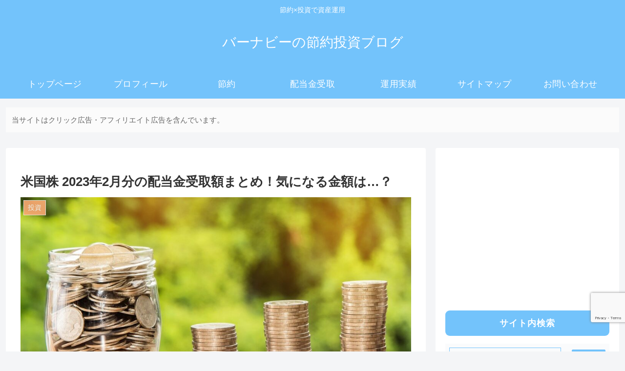

--- FILE ---
content_type: text/html; charset=utf-8
request_url: https://www.google.com/recaptcha/api2/anchor?ar=1&k=6LfUWiweAAAAAEgHm3l3uYu_HMe-0fnTq5O056jA&co=aHR0cHM6Ly9saWZld2l0aDEwNC5jb206NDQz&hl=en&v=PoyoqOPhxBO7pBk68S4YbpHZ&size=invisible&anchor-ms=20000&execute-ms=30000&cb=5vizh2tnho1n
body_size: 49004
content:
<!DOCTYPE HTML><html dir="ltr" lang="en"><head><meta http-equiv="Content-Type" content="text/html; charset=UTF-8">
<meta http-equiv="X-UA-Compatible" content="IE=edge">
<title>reCAPTCHA</title>
<style type="text/css">
/* cyrillic-ext */
@font-face {
  font-family: 'Roboto';
  font-style: normal;
  font-weight: 400;
  font-stretch: 100%;
  src: url(//fonts.gstatic.com/s/roboto/v48/KFO7CnqEu92Fr1ME7kSn66aGLdTylUAMa3GUBHMdazTgWw.woff2) format('woff2');
  unicode-range: U+0460-052F, U+1C80-1C8A, U+20B4, U+2DE0-2DFF, U+A640-A69F, U+FE2E-FE2F;
}
/* cyrillic */
@font-face {
  font-family: 'Roboto';
  font-style: normal;
  font-weight: 400;
  font-stretch: 100%;
  src: url(//fonts.gstatic.com/s/roboto/v48/KFO7CnqEu92Fr1ME7kSn66aGLdTylUAMa3iUBHMdazTgWw.woff2) format('woff2');
  unicode-range: U+0301, U+0400-045F, U+0490-0491, U+04B0-04B1, U+2116;
}
/* greek-ext */
@font-face {
  font-family: 'Roboto';
  font-style: normal;
  font-weight: 400;
  font-stretch: 100%;
  src: url(//fonts.gstatic.com/s/roboto/v48/KFO7CnqEu92Fr1ME7kSn66aGLdTylUAMa3CUBHMdazTgWw.woff2) format('woff2');
  unicode-range: U+1F00-1FFF;
}
/* greek */
@font-face {
  font-family: 'Roboto';
  font-style: normal;
  font-weight: 400;
  font-stretch: 100%;
  src: url(//fonts.gstatic.com/s/roboto/v48/KFO7CnqEu92Fr1ME7kSn66aGLdTylUAMa3-UBHMdazTgWw.woff2) format('woff2');
  unicode-range: U+0370-0377, U+037A-037F, U+0384-038A, U+038C, U+038E-03A1, U+03A3-03FF;
}
/* math */
@font-face {
  font-family: 'Roboto';
  font-style: normal;
  font-weight: 400;
  font-stretch: 100%;
  src: url(//fonts.gstatic.com/s/roboto/v48/KFO7CnqEu92Fr1ME7kSn66aGLdTylUAMawCUBHMdazTgWw.woff2) format('woff2');
  unicode-range: U+0302-0303, U+0305, U+0307-0308, U+0310, U+0312, U+0315, U+031A, U+0326-0327, U+032C, U+032F-0330, U+0332-0333, U+0338, U+033A, U+0346, U+034D, U+0391-03A1, U+03A3-03A9, U+03B1-03C9, U+03D1, U+03D5-03D6, U+03F0-03F1, U+03F4-03F5, U+2016-2017, U+2034-2038, U+203C, U+2040, U+2043, U+2047, U+2050, U+2057, U+205F, U+2070-2071, U+2074-208E, U+2090-209C, U+20D0-20DC, U+20E1, U+20E5-20EF, U+2100-2112, U+2114-2115, U+2117-2121, U+2123-214F, U+2190, U+2192, U+2194-21AE, U+21B0-21E5, U+21F1-21F2, U+21F4-2211, U+2213-2214, U+2216-22FF, U+2308-230B, U+2310, U+2319, U+231C-2321, U+2336-237A, U+237C, U+2395, U+239B-23B7, U+23D0, U+23DC-23E1, U+2474-2475, U+25AF, U+25B3, U+25B7, U+25BD, U+25C1, U+25CA, U+25CC, U+25FB, U+266D-266F, U+27C0-27FF, U+2900-2AFF, U+2B0E-2B11, U+2B30-2B4C, U+2BFE, U+3030, U+FF5B, U+FF5D, U+1D400-1D7FF, U+1EE00-1EEFF;
}
/* symbols */
@font-face {
  font-family: 'Roboto';
  font-style: normal;
  font-weight: 400;
  font-stretch: 100%;
  src: url(//fonts.gstatic.com/s/roboto/v48/KFO7CnqEu92Fr1ME7kSn66aGLdTylUAMaxKUBHMdazTgWw.woff2) format('woff2');
  unicode-range: U+0001-000C, U+000E-001F, U+007F-009F, U+20DD-20E0, U+20E2-20E4, U+2150-218F, U+2190, U+2192, U+2194-2199, U+21AF, U+21E6-21F0, U+21F3, U+2218-2219, U+2299, U+22C4-22C6, U+2300-243F, U+2440-244A, U+2460-24FF, U+25A0-27BF, U+2800-28FF, U+2921-2922, U+2981, U+29BF, U+29EB, U+2B00-2BFF, U+4DC0-4DFF, U+FFF9-FFFB, U+10140-1018E, U+10190-1019C, U+101A0, U+101D0-101FD, U+102E0-102FB, U+10E60-10E7E, U+1D2C0-1D2D3, U+1D2E0-1D37F, U+1F000-1F0FF, U+1F100-1F1AD, U+1F1E6-1F1FF, U+1F30D-1F30F, U+1F315, U+1F31C, U+1F31E, U+1F320-1F32C, U+1F336, U+1F378, U+1F37D, U+1F382, U+1F393-1F39F, U+1F3A7-1F3A8, U+1F3AC-1F3AF, U+1F3C2, U+1F3C4-1F3C6, U+1F3CA-1F3CE, U+1F3D4-1F3E0, U+1F3ED, U+1F3F1-1F3F3, U+1F3F5-1F3F7, U+1F408, U+1F415, U+1F41F, U+1F426, U+1F43F, U+1F441-1F442, U+1F444, U+1F446-1F449, U+1F44C-1F44E, U+1F453, U+1F46A, U+1F47D, U+1F4A3, U+1F4B0, U+1F4B3, U+1F4B9, U+1F4BB, U+1F4BF, U+1F4C8-1F4CB, U+1F4D6, U+1F4DA, U+1F4DF, U+1F4E3-1F4E6, U+1F4EA-1F4ED, U+1F4F7, U+1F4F9-1F4FB, U+1F4FD-1F4FE, U+1F503, U+1F507-1F50B, U+1F50D, U+1F512-1F513, U+1F53E-1F54A, U+1F54F-1F5FA, U+1F610, U+1F650-1F67F, U+1F687, U+1F68D, U+1F691, U+1F694, U+1F698, U+1F6AD, U+1F6B2, U+1F6B9-1F6BA, U+1F6BC, U+1F6C6-1F6CF, U+1F6D3-1F6D7, U+1F6E0-1F6EA, U+1F6F0-1F6F3, U+1F6F7-1F6FC, U+1F700-1F7FF, U+1F800-1F80B, U+1F810-1F847, U+1F850-1F859, U+1F860-1F887, U+1F890-1F8AD, U+1F8B0-1F8BB, U+1F8C0-1F8C1, U+1F900-1F90B, U+1F93B, U+1F946, U+1F984, U+1F996, U+1F9E9, U+1FA00-1FA6F, U+1FA70-1FA7C, U+1FA80-1FA89, U+1FA8F-1FAC6, U+1FACE-1FADC, U+1FADF-1FAE9, U+1FAF0-1FAF8, U+1FB00-1FBFF;
}
/* vietnamese */
@font-face {
  font-family: 'Roboto';
  font-style: normal;
  font-weight: 400;
  font-stretch: 100%;
  src: url(//fonts.gstatic.com/s/roboto/v48/KFO7CnqEu92Fr1ME7kSn66aGLdTylUAMa3OUBHMdazTgWw.woff2) format('woff2');
  unicode-range: U+0102-0103, U+0110-0111, U+0128-0129, U+0168-0169, U+01A0-01A1, U+01AF-01B0, U+0300-0301, U+0303-0304, U+0308-0309, U+0323, U+0329, U+1EA0-1EF9, U+20AB;
}
/* latin-ext */
@font-face {
  font-family: 'Roboto';
  font-style: normal;
  font-weight: 400;
  font-stretch: 100%;
  src: url(//fonts.gstatic.com/s/roboto/v48/KFO7CnqEu92Fr1ME7kSn66aGLdTylUAMa3KUBHMdazTgWw.woff2) format('woff2');
  unicode-range: U+0100-02BA, U+02BD-02C5, U+02C7-02CC, U+02CE-02D7, U+02DD-02FF, U+0304, U+0308, U+0329, U+1D00-1DBF, U+1E00-1E9F, U+1EF2-1EFF, U+2020, U+20A0-20AB, U+20AD-20C0, U+2113, U+2C60-2C7F, U+A720-A7FF;
}
/* latin */
@font-face {
  font-family: 'Roboto';
  font-style: normal;
  font-weight: 400;
  font-stretch: 100%;
  src: url(//fonts.gstatic.com/s/roboto/v48/KFO7CnqEu92Fr1ME7kSn66aGLdTylUAMa3yUBHMdazQ.woff2) format('woff2');
  unicode-range: U+0000-00FF, U+0131, U+0152-0153, U+02BB-02BC, U+02C6, U+02DA, U+02DC, U+0304, U+0308, U+0329, U+2000-206F, U+20AC, U+2122, U+2191, U+2193, U+2212, U+2215, U+FEFF, U+FFFD;
}
/* cyrillic-ext */
@font-face {
  font-family: 'Roboto';
  font-style: normal;
  font-weight: 500;
  font-stretch: 100%;
  src: url(//fonts.gstatic.com/s/roboto/v48/KFO7CnqEu92Fr1ME7kSn66aGLdTylUAMa3GUBHMdazTgWw.woff2) format('woff2');
  unicode-range: U+0460-052F, U+1C80-1C8A, U+20B4, U+2DE0-2DFF, U+A640-A69F, U+FE2E-FE2F;
}
/* cyrillic */
@font-face {
  font-family: 'Roboto';
  font-style: normal;
  font-weight: 500;
  font-stretch: 100%;
  src: url(//fonts.gstatic.com/s/roboto/v48/KFO7CnqEu92Fr1ME7kSn66aGLdTylUAMa3iUBHMdazTgWw.woff2) format('woff2');
  unicode-range: U+0301, U+0400-045F, U+0490-0491, U+04B0-04B1, U+2116;
}
/* greek-ext */
@font-face {
  font-family: 'Roboto';
  font-style: normal;
  font-weight: 500;
  font-stretch: 100%;
  src: url(//fonts.gstatic.com/s/roboto/v48/KFO7CnqEu92Fr1ME7kSn66aGLdTylUAMa3CUBHMdazTgWw.woff2) format('woff2');
  unicode-range: U+1F00-1FFF;
}
/* greek */
@font-face {
  font-family: 'Roboto';
  font-style: normal;
  font-weight: 500;
  font-stretch: 100%;
  src: url(//fonts.gstatic.com/s/roboto/v48/KFO7CnqEu92Fr1ME7kSn66aGLdTylUAMa3-UBHMdazTgWw.woff2) format('woff2');
  unicode-range: U+0370-0377, U+037A-037F, U+0384-038A, U+038C, U+038E-03A1, U+03A3-03FF;
}
/* math */
@font-face {
  font-family: 'Roboto';
  font-style: normal;
  font-weight: 500;
  font-stretch: 100%;
  src: url(//fonts.gstatic.com/s/roboto/v48/KFO7CnqEu92Fr1ME7kSn66aGLdTylUAMawCUBHMdazTgWw.woff2) format('woff2');
  unicode-range: U+0302-0303, U+0305, U+0307-0308, U+0310, U+0312, U+0315, U+031A, U+0326-0327, U+032C, U+032F-0330, U+0332-0333, U+0338, U+033A, U+0346, U+034D, U+0391-03A1, U+03A3-03A9, U+03B1-03C9, U+03D1, U+03D5-03D6, U+03F0-03F1, U+03F4-03F5, U+2016-2017, U+2034-2038, U+203C, U+2040, U+2043, U+2047, U+2050, U+2057, U+205F, U+2070-2071, U+2074-208E, U+2090-209C, U+20D0-20DC, U+20E1, U+20E5-20EF, U+2100-2112, U+2114-2115, U+2117-2121, U+2123-214F, U+2190, U+2192, U+2194-21AE, U+21B0-21E5, U+21F1-21F2, U+21F4-2211, U+2213-2214, U+2216-22FF, U+2308-230B, U+2310, U+2319, U+231C-2321, U+2336-237A, U+237C, U+2395, U+239B-23B7, U+23D0, U+23DC-23E1, U+2474-2475, U+25AF, U+25B3, U+25B7, U+25BD, U+25C1, U+25CA, U+25CC, U+25FB, U+266D-266F, U+27C0-27FF, U+2900-2AFF, U+2B0E-2B11, U+2B30-2B4C, U+2BFE, U+3030, U+FF5B, U+FF5D, U+1D400-1D7FF, U+1EE00-1EEFF;
}
/* symbols */
@font-face {
  font-family: 'Roboto';
  font-style: normal;
  font-weight: 500;
  font-stretch: 100%;
  src: url(//fonts.gstatic.com/s/roboto/v48/KFO7CnqEu92Fr1ME7kSn66aGLdTylUAMaxKUBHMdazTgWw.woff2) format('woff2');
  unicode-range: U+0001-000C, U+000E-001F, U+007F-009F, U+20DD-20E0, U+20E2-20E4, U+2150-218F, U+2190, U+2192, U+2194-2199, U+21AF, U+21E6-21F0, U+21F3, U+2218-2219, U+2299, U+22C4-22C6, U+2300-243F, U+2440-244A, U+2460-24FF, U+25A0-27BF, U+2800-28FF, U+2921-2922, U+2981, U+29BF, U+29EB, U+2B00-2BFF, U+4DC0-4DFF, U+FFF9-FFFB, U+10140-1018E, U+10190-1019C, U+101A0, U+101D0-101FD, U+102E0-102FB, U+10E60-10E7E, U+1D2C0-1D2D3, U+1D2E0-1D37F, U+1F000-1F0FF, U+1F100-1F1AD, U+1F1E6-1F1FF, U+1F30D-1F30F, U+1F315, U+1F31C, U+1F31E, U+1F320-1F32C, U+1F336, U+1F378, U+1F37D, U+1F382, U+1F393-1F39F, U+1F3A7-1F3A8, U+1F3AC-1F3AF, U+1F3C2, U+1F3C4-1F3C6, U+1F3CA-1F3CE, U+1F3D4-1F3E0, U+1F3ED, U+1F3F1-1F3F3, U+1F3F5-1F3F7, U+1F408, U+1F415, U+1F41F, U+1F426, U+1F43F, U+1F441-1F442, U+1F444, U+1F446-1F449, U+1F44C-1F44E, U+1F453, U+1F46A, U+1F47D, U+1F4A3, U+1F4B0, U+1F4B3, U+1F4B9, U+1F4BB, U+1F4BF, U+1F4C8-1F4CB, U+1F4D6, U+1F4DA, U+1F4DF, U+1F4E3-1F4E6, U+1F4EA-1F4ED, U+1F4F7, U+1F4F9-1F4FB, U+1F4FD-1F4FE, U+1F503, U+1F507-1F50B, U+1F50D, U+1F512-1F513, U+1F53E-1F54A, U+1F54F-1F5FA, U+1F610, U+1F650-1F67F, U+1F687, U+1F68D, U+1F691, U+1F694, U+1F698, U+1F6AD, U+1F6B2, U+1F6B9-1F6BA, U+1F6BC, U+1F6C6-1F6CF, U+1F6D3-1F6D7, U+1F6E0-1F6EA, U+1F6F0-1F6F3, U+1F6F7-1F6FC, U+1F700-1F7FF, U+1F800-1F80B, U+1F810-1F847, U+1F850-1F859, U+1F860-1F887, U+1F890-1F8AD, U+1F8B0-1F8BB, U+1F8C0-1F8C1, U+1F900-1F90B, U+1F93B, U+1F946, U+1F984, U+1F996, U+1F9E9, U+1FA00-1FA6F, U+1FA70-1FA7C, U+1FA80-1FA89, U+1FA8F-1FAC6, U+1FACE-1FADC, U+1FADF-1FAE9, U+1FAF0-1FAF8, U+1FB00-1FBFF;
}
/* vietnamese */
@font-face {
  font-family: 'Roboto';
  font-style: normal;
  font-weight: 500;
  font-stretch: 100%;
  src: url(//fonts.gstatic.com/s/roboto/v48/KFO7CnqEu92Fr1ME7kSn66aGLdTylUAMa3OUBHMdazTgWw.woff2) format('woff2');
  unicode-range: U+0102-0103, U+0110-0111, U+0128-0129, U+0168-0169, U+01A0-01A1, U+01AF-01B0, U+0300-0301, U+0303-0304, U+0308-0309, U+0323, U+0329, U+1EA0-1EF9, U+20AB;
}
/* latin-ext */
@font-face {
  font-family: 'Roboto';
  font-style: normal;
  font-weight: 500;
  font-stretch: 100%;
  src: url(//fonts.gstatic.com/s/roboto/v48/KFO7CnqEu92Fr1ME7kSn66aGLdTylUAMa3KUBHMdazTgWw.woff2) format('woff2');
  unicode-range: U+0100-02BA, U+02BD-02C5, U+02C7-02CC, U+02CE-02D7, U+02DD-02FF, U+0304, U+0308, U+0329, U+1D00-1DBF, U+1E00-1E9F, U+1EF2-1EFF, U+2020, U+20A0-20AB, U+20AD-20C0, U+2113, U+2C60-2C7F, U+A720-A7FF;
}
/* latin */
@font-face {
  font-family: 'Roboto';
  font-style: normal;
  font-weight: 500;
  font-stretch: 100%;
  src: url(//fonts.gstatic.com/s/roboto/v48/KFO7CnqEu92Fr1ME7kSn66aGLdTylUAMa3yUBHMdazQ.woff2) format('woff2');
  unicode-range: U+0000-00FF, U+0131, U+0152-0153, U+02BB-02BC, U+02C6, U+02DA, U+02DC, U+0304, U+0308, U+0329, U+2000-206F, U+20AC, U+2122, U+2191, U+2193, U+2212, U+2215, U+FEFF, U+FFFD;
}
/* cyrillic-ext */
@font-face {
  font-family: 'Roboto';
  font-style: normal;
  font-weight: 900;
  font-stretch: 100%;
  src: url(//fonts.gstatic.com/s/roboto/v48/KFO7CnqEu92Fr1ME7kSn66aGLdTylUAMa3GUBHMdazTgWw.woff2) format('woff2');
  unicode-range: U+0460-052F, U+1C80-1C8A, U+20B4, U+2DE0-2DFF, U+A640-A69F, U+FE2E-FE2F;
}
/* cyrillic */
@font-face {
  font-family: 'Roboto';
  font-style: normal;
  font-weight: 900;
  font-stretch: 100%;
  src: url(//fonts.gstatic.com/s/roboto/v48/KFO7CnqEu92Fr1ME7kSn66aGLdTylUAMa3iUBHMdazTgWw.woff2) format('woff2');
  unicode-range: U+0301, U+0400-045F, U+0490-0491, U+04B0-04B1, U+2116;
}
/* greek-ext */
@font-face {
  font-family: 'Roboto';
  font-style: normal;
  font-weight: 900;
  font-stretch: 100%;
  src: url(//fonts.gstatic.com/s/roboto/v48/KFO7CnqEu92Fr1ME7kSn66aGLdTylUAMa3CUBHMdazTgWw.woff2) format('woff2');
  unicode-range: U+1F00-1FFF;
}
/* greek */
@font-face {
  font-family: 'Roboto';
  font-style: normal;
  font-weight: 900;
  font-stretch: 100%;
  src: url(//fonts.gstatic.com/s/roboto/v48/KFO7CnqEu92Fr1ME7kSn66aGLdTylUAMa3-UBHMdazTgWw.woff2) format('woff2');
  unicode-range: U+0370-0377, U+037A-037F, U+0384-038A, U+038C, U+038E-03A1, U+03A3-03FF;
}
/* math */
@font-face {
  font-family: 'Roboto';
  font-style: normal;
  font-weight: 900;
  font-stretch: 100%;
  src: url(//fonts.gstatic.com/s/roboto/v48/KFO7CnqEu92Fr1ME7kSn66aGLdTylUAMawCUBHMdazTgWw.woff2) format('woff2');
  unicode-range: U+0302-0303, U+0305, U+0307-0308, U+0310, U+0312, U+0315, U+031A, U+0326-0327, U+032C, U+032F-0330, U+0332-0333, U+0338, U+033A, U+0346, U+034D, U+0391-03A1, U+03A3-03A9, U+03B1-03C9, U+03D1, U+03D5-03D6, U+03F0-03F1, U+03F4-03F5, U+2016-2017, U+2034-2038, U+203C, U+2040, U+2043, U+2047, U+2050, U+2057, U+205F, U+2070-2071, U+2074-208E, U+2090-209C, U+20D0-20DC, U+20E1, U+20E5-20EF, U+2100-2112, U+2114-2115, U+2117-2121, U+2123-214F, U+2190, U+2192, U+2194-21AE, U+21B0-21E5, U+21F1-21F2, U+21F4-2211, U+2213-2214, U+2216-22FF, U+2308-230B, U+2310, U+2319, U+231C-2321, U+2336-237A, U+237C, U+2395, U+239B-23B7, U+23D0, U+23DC-23E1, U+2474-2475, U+25AF, U+25B3, U+25B7, U+25BD, U+25C1, U+25CA, U+25CC, U+25FB, U+266D-266F, U+27C0-27FF, U+2900-2AFF, U+2B0E-2B11, U+2B30-2B4C, U+2BFE, U+3030, U+FF5B, U+FF5D, U+1D400-1D7FF, U+1EE00-1EEFF;
}
/* symbols */
@font-face {
  font-family: 'Roboto';
  font-style: normal;
  font-weight: 900;
  font-stretch: 100%;
  src: url(//fonts.gstatic.com/s/roboto/v48/KFO7CnqEu92Fr1ME7kSn66aGLdTylUAMaxKUBHMdazTgWw.woff2) format('woff2');
  unicode-range: U+0001-000C, U+000E-001F, U+007F-009F, U+20DD-20E0, U+20E2-20E4, U+2150-218F, U+2190, U+2192, U+2194-2199, U+21AF, U+21E6-21F0, U+21F3, U+2218-2219, U+2299, U+22C4-22C6, U+2300-243F, U+2440-244A, U+2460-24FF, U+25A0-27BF, U+2800-28FF, U+2921-2922, U+2981, U+29BF, U+29EB, U+2B00-2BFF, U+4DC0-4DFF, U+FFF9-FFFB, U+10140-1018E, U+10190-1019C, U+101A0, U+101D0-101FD, U+102E0-102FB, U+10E60-10E7E, U+1D2C0-1D2D3, U+1D2E0-1D37F, U+1F000-1F0FF, U+1F100-1F1AD, U+1F1E6-1F1FF, U+1F30D-1F30F, U+1F315, U+1F31C, U+1F31E, U+1F320-1F32C, U+1F336, U+1F378, U+1F37D, U+1F382, U+1F393-1F39F, U+1F3A7-1F3A8, U+1F3AC-1F3AF, U+1F3C2, U+1F3C4-1F3C6, U+1F3CA-1F3CE, U+1F3D4-1F3E0, U+1F3ED, U+1F3F1-1F3F3, U+1F3F5-1F3F7, U+1F408, U+1F415, U+1F41F, U+1F426, U+1F43F, U+1F441-1F442, U+1F444, U+1F446-1F449, U+1F44C-1F44E, U+1F453, U+1F46A, U+1F47D, U+1F4A3, U+1F4B0, U+1F4B3, U+1F4B9, U+1F4BB, U+1F4BF, U+1F4C8-1F4CB, U+1F4D6, U+1F4DA, U+1F4DF, U+1F4E3-1F4E6, U+1F4EA-1F4ED, U+1F4F7, U+1F4F9-1F4FB, U+1F4FD-1F4FE, U+1F503, U+1F507-1F50B, U+1F50D, U+1F512-1F513, U+1F53E-1F54A, U+1F54F-1F5FA, U+1F610, U+1F650-1F67F, U+1F687, U+1F68D, U+1F691, U+1F694, U+1F698, U+1F6AD, U+1F6B2, U+1F6B9-1F6BA, U+1F6BC, U+1F6C6-1F6CF, U+1F6D3-1F6D7, U+1F6E0-1F6EA, U+1F6F0-1F6F3, U+1F6F7-1F6FC, U+1F700-1F7FF, U+1F800-1F80B, U+1F810-1F847, U+1F850-1F859, U+1F860-1F887, U+1F890-1F8AD, U+1F8B0-1F8BB, U+1F8C0-1F8C1, U+1F900-1F90B, U+1F93B, U+1F946, U+1F984, U+1F996, U+1F9E9, U+1FA00-1FA6F, U+1FA70-1FA7C, U+1FA80-1FA89, U+1FA8F-1FAC6, U+1FACE-1FADC, U+1FADF-1FAE9, U+1FAF0-1FAF8, U+1FB00-1FBFF;
}
/* vietnamese */
@font-face {
  font-family: 'Roboto';
  font-style: normal;
  font-weight: 900;
  font-stretch: 100%;
  src: url(//fonts.gstatic.com/s/roboto/v48/KFO7CnqEu92Fr1ME7kSn66aGLdTylUAMa3OUBHMdazTgWw.woff2) format('woff2');
  unicode-range: U+0102-0103, U+0110-0111, U+0128-0129, U+0168-0169, U+01A0-01A1, U+01AF-01B0, U+0300-0301, U+0303-0304, U+0308-0309, U+0323, U+0329, U+1EA0-1EF9, U+20AB;
}
/* latin-ext */
@font-face {
  font-family: 'Roboto';
  font-style: normal;
  font-weight: 900;
  font-stretch: 100%;
  src: url(//fonts.gstatic.com/s/roboto/v48/KFO7CnqEu92Fr1ME7kSn66aGLdTylUAMa3KUBHMdazTgWw.woff2) format('woff2');
  unicode-range: U+0100-02BA, U+02BD-02C5, U+02C7-02CC, U+02CE-02D7, U+02DD-02FF, U+0304, U+0308, U+0329, U+1D00-1DBF, U+1E00-1E9F, U+1EF2-1EFF, U+2020, U+20A0-20AB, U+20AD-20C0, U+2113, U+2C60-2C7F, U+A720-A7FF;
}
/* latin */
@font-face {
  font-family: 'Roboto';
  font-style: normal;
  font-weight: 900;
  font-stretch: 100%;
  src: url(//fonts.gstatic.com/s/roboto/v48/KFO7CnqEu92Fr1ME7kSn66aGLdTylUAMa3yUBHMdazQ.woff2) format('woff2');
  unicode-range: U+0000-00FF, U+0131, U+0152-0153, U+02BB-02BC, U+02C6, U+02DA, U+02DC, U+0304, U+0308, U+0329, U+2000-206F, U+20AC, U+2122, U+2191, U+2193, U+2212, U+2215, U+FEFF, U+FFFD;
}

</style>
<link rel="stylesheet" type="text/css" href="https://www.gstatic.com/recaptcha/releases/PoyoqOPhxBO7pBk68S4YbpHZ/styles__ltr.css">
<script nonce="-bIQFC1bJyXwnVVYYrcA2w" type="text/javascript">window['__recaptcha_api'] = 'https://www.google.com/recaptcha/api2/';</script>
<script type="text/javascript" src="https://www.gstatic.com/recaptcha/releases/PoyoqOPhxBO7pBk68S4YbpHZ/recaptcha__en.js" nonce="-bIQFC1bJyXwnVVYYrcA2w">
      
    </script></head>
<body><div id="rc-anchor-alert" class="rc-anchor-alert"></div>
<input type="hidden" id="recaptcha-token" value="[base64]">
<script type="text/javascript" nonce="-bIQFC1bJyXwnVVYYrcA2w">
      recaptcha.anchor.Main.init("[\x22ainput\x22,[\x22bgdata\x22,\x22\x22,\[base64]/[base64]/MjU1Ong/[base64]/[base64]/[base64]/[base64]/[base64]/[base64]/[base64]/[base64]/[base64]/[base64]/[base64]/[base64]/[base64]/[base64]/[base64]\\u003d\x22,\[base64]\\u003d\\u003d\x22,\x22woo/[base64]/wrzDlzEDcSBkwpHDm8ORwoNCw7TDnmvCmRbDin82wrDCu23DswTCi2IUw5UaKXdAwqDDjg/CvcOjw5bCqDDDhsOuHsOyEsKww50ccWwrw7lhwpcWVRzDmWfCk1/DsjHCriDCmcKlNMOIw604wo7DnkvDocKiwr1VwrXDvsOcLEZWAMO8C8KewpchwpQPw5YaN1XDgyHDvMOSUCHCocOgbXViw6VjV8Knw7Anw6NfZEQvw5bDhx7DsAfDo8OVIsOlHWjDpCd8VMKIw7LDiMOjwqPCrCtmBxDDuWDCssO2w4/[base64]/DnEbDusOew4/CriNIwpojXC18B8KXBGvDk1QcdXTDjMKfwrfDjsKydSjDjMOXw6wBOcKVw7LDu8O6w6nCjcKnasOywrduw7MdwrbClMK2wrDDg8KXwrPDmcK2wr/[base64]/[base64]/[base64]/CisOMw5DCnsKyeWpSw4Iew6jCrcKscsKIEMODVMKoL8K+PH4gwpUTZiklEG3CuGpDw77DkTtFw7xlPyl3b8KfDcKRwooZGMKEPCkLw6QAR8OTw68TY8OQw5Fqw68OFh/DrMOGw7snB8KMw4JHdcOJaRDCtXDCiUDCsD/ChgjCvwJ1bsKhf8OfwpExESAIKMKkwprCnB4Od8Krw41RBcKSGcO+wq0vwq4Fwrlaw7HDn3zCk8OLeMKgOcOeIwzDh8KBwpFVJ0LDuGBiw5Bsw63CrEcpw5oPd1VsRmvCsgMLLsKMMsOvw4BOb8K5w5fClMOkwpp0OxTCrsOPw4/Dn8K4BMKuFQk9EjIewrsMw6Yvw79ewp/CuhvDpsK7w70uwqRYPMOKcSHCnjBewprCrsOgwo/[base64]/CrmFyw4lvAsKlTcK8w4LCiDNWaxTDij3DvygGwro7w4XCrg1AXl0CHcKqw5xqw55Ywocyw4LDkRXCjynCqsK5wo/DuDYhQMKuwr3Duj8YRsOkw6vDhcKRw5jDjGvCl1xybsOJM8KvA8KNw5HDucKSLyxSwoLCoMOKVEQJHcKxKA/Co041wqh3d2pFWsOFQ0XDoGPCn8OEGcOzZyTCskUWUcK6VMKew7LCm3xTU8OnwrDCjcKUw5XDvjV9w7xWDMO6w7sxO0/DpD1dPWxtw70gwqEzXMO5FhRJa8KZU0TDo0cTXMO0w4Uqw6bCgcOLQMKaw47DtcKYwokXMBnClMKGwqbCjHHCnF0iwrU6w4JAw4PDok3ChMOrOcK1w4QiOMKcQ8KfwoNbMMOnw6tow5DDnMKLw7/CmRbCjWI4bsOFw6kSMzDCucKzMsKcdcOubCsyAV/CkcO4fwEBScO8c8Okw4haMnrDhVsdJitawr1xw5oiR8Kzd8Ogw6bDjArComJbdVjDn23DjMKWDcKXYTQgw6YMVwTCtWVLwqw2w6rDicK3Kk/CvVbDiMKGTcKyUcOpw6cSWsOWIcKNUk3Dvxl+LsORwprCviwJw5LDrsOXc8KTccKCG0JXw7xaw5hZw6YuCysFW07CkAXClMOmIjEYw7bCk8Owwr7CuRNXw4A/wr/DoArDtC8PwofCpMO1CMOjZ8KKw5tsLMKowpMWwo3DssKobgJHR8O1MMKQw6bDo1xhw7kdwrrCjW/[base64]/[base64]/DmENVw7bDusKew5cgHMOOT3nCvMKyfE7Cvl9qX8O7KcKcwojChcKSYcKHb8OyDGFUwr/ClcKSwq7DucKrCR3DisO1w7lZIcOJw5jDq8Kjw5tSNDLCgsKPLiM+Si7Dh8OPw4nDlMK5QE5yQMOIGMOowrAAwoA8Q3/DrMO0wpoLwpHCpmzDtGPCrcKETcKwPkcxHMKAwo97wqjDhyPDrMOlYsO/[base64]/CrcOuw6VYZgTDrUnCo38jw5NgQ8OXcMOawok5YVAnEcO/wrVAf8K2Lg7CnCzDoBV7BD0kOcKKwr97JMKWwrNrw6hOw4XDtQ5VwpBfBTjDscOXLcKMJBPDlylnPk7Du1XCjsODe8O3OWUocU3Co8K4wrDDoT7DhiMwwr/[base64]/[base64]/[base64]/Dnk7Dp8OyB8OKOsKFw5zCpHk8w6kSw40GTMKMwpROwojDk0DDqsKYQGTClQcIZcKNGUTDrFc2HBgaGMOow6HDvcK7w4FRcV/CkMKqEA8Vw79DNnTDvi3CjcKNccOmccOJHcOhw4TChTDCqkrCs8OKwrh0w7BWEsKFworCkB/DjHDDsXjDj2/[base64]/[base64]/DvFvDoFJnwrJxw4YMw4o7w7jDtGnDkMKCwofDosK2ZiJlwo3DliXDncK0wpDCjxLCik0Nd2hJw7DDsyLDsgVTH8OxfMO/wrQuH8Ojw7PCncKCFMOvKGteNjkBRMK0UsKWwrMmEE3CrsKowoIvCyQ5w4EwSjjCsGvDnXk/w6PDoMKyKhXCijs/dcOVGMOOw7XDmCEjw51Vw6XCtAZqLMOIwpLDhcO/w5XDusKdwpN5JcKXwqdAwrbDlThUV1l4KcORwp/DlMO2w5jCl8KUayxdZV0YEcOZwoUWw4pMwo3Co8Odw4jClRIrw6ZDw4XDjMOuwpTDk8KUNDBiwpAqMQphwrbDuwVAwo5Xwo/Dr8OtwrBPGHg3d8OAw4J7wocdZDNWc8Ojw7EKUXo/eA7DmWLDlB84w5PCgWbDmMOvKX5XYcKwwr7DrSvCo0AKIhnDksOWwrRLw6B6F8Olw6jDqMK3w7HDrsO4wqHDusKQLMO/[base64]/CgMKAwrHChn40C8KWRC3Chxo/w77Cq8KnaTknfMKawqUtw7J1ASfDncOuDcOnTx3CuQbDs8Kzw6FlDywpTltAw4l+wp0rwq/Dm8KWwp7CpBPCvltKb8KOw50BJxjCpsOYwr5CMC11wpUmScKIfSbCtDQyw7DDkCPCgWodUHUPBB7DqhEgwrXDqsK0fC9AZcKtwopGGcKdw4jDkWYDOFcsUcOLNcKIwpTDpsOKwowHw7LDggjDlsKkwqslw5lOw7FeWirDhg1xw5vCqjLDtcKUVMOnwqdiwpXDuMK/PcOyP8K4woVdJ1LCuCcuP8Kwf8OHBcKKwpoNbk/CksO+a8KZwp3Du8OXwrUUOClTw6jCjMKPDsOEwqcJX3jDkALCq8ObfMOsLHwOw7vDgcKUw7x6a8KHwp5OHcK0w5RrBMKYw5wDfcKBZXAYwqNHwoHCvcOXwp/ChsKWScOCw4PCoVBVw7XCpV/ClcKyQ8KVAcOCwosbJsKyJsKpw69qasOPw6TDk8K8dhk7wq1gUsOOw5Nfwo5KwpTDskPCrHTCt8KAwpzCi8KKwpHCtCDCv8K/[base64]/Cp8KHY3fDtMKgwrjCknXCk8K7ZcK1wq9yw5bDm2nCqsK3dMKaWHtsCMKAwqPDnlRmbcKTScOqwpdyfsOeBEliK8OwDcKGw7zDvjYfNXsAwq/Cm8KYbF7CjMKBw73DsgPCmHvDlTnCjz0vwozCrsKUw5rDtC4UBGVOwpxrOsKWwrgUwpPDujDDji/[base64]/[base64]/[base64]/[base64]/DgsKmFQzCpMK6woo7L13CrANGw74rwr3CtnUxasOZf1lnw5o4DcOBwo0MwoNmecOFaMKmw4wgUBHDmnnDqsOXF8K/[base64]/Cu2DClMKKwqEXw6YdWsO5KSt5wpDDrxLCvWjDj1/DrnXCiMKBMQZfwqccw6bCqhrCmsOtw60nwrpQCsOswrvDqcKewofCgTISwo/Ct8OlAhozwrvCnB5UUmZ5w7bCkWwlTTfCtQnDgV7DmMOxw7TCl1PDpCDDo8KkFAoNwr/Dn8OMwrjDhMOdV8KvwrcsF3rCgi4cwr7Dg2k3bcOIRcKUViPCh8KiPcOlcMOQw51kw4bDokfCqMKOCsKbPMO7w795PsOew71tw4LDgMOKUEENWcKbw71lc8KYbVrDj8O9wpN0S8ODw4PCmkPCmBshw6YIwrl3KMK2XMKSZlfDl2E/bMO5wq/CjMKUw6XDv8OZw6rDowTDsX3Dn8KAw6jCrMKJw5LDggrDl8KlBsKxMnrDiMOswpTDscOAw6jCgsOZwqsSXMKzwqt1bwcmwrYNwpseLcKKwoXDqwXDt8KEw4/[base64]/DsD/DnEROwpvDqxczR8OSO2HCtjzDl8Kiw6k+GRdMw5BVC8ORc8KPKUQIKTvCgGLDgMKqC8OhMsO5HnDChcKUP8OYcGLChg/DmcK6BcOSwqbDgDkVVDkewoHDt8KGw4XDsMOEw7bCn8K6bQdsw7jDglzDisOuwpINY3rChcOnYjp/w6nDr8Okw4AGw6fDt24sw50TwoxxWl/[base64]/[base64]/CjsOdw50GJMK3LcOxV8O1w5hDw545w5Efw4TChCkZw4vCv8KYwrV5LcKXIA3CgsK+dC/Co3TDk8OHwp7DjCcFw6/CmMO9YsOjecOWwq5zWDlXw67Dg8KxwrYrd23DhMKSw47Cvno6wqTCt8O2Vk7DqcOWMjrCq8O9NDnCv3ETwrnCrAjDrEdzw6NKSMKkE0NVwofCrsOVw4DCssK2w4vDsSRuPcKew53CmcKTN2xcw6DDrUZnw5vDnHNiw7LDsMO/U0XDrW7Dk8KXDxdfw4rDrsOlw7wbw4rChcOqwoQtw7LDlMOAcg5VZ191d8KowqjDsUsYwqMqJG/DosOtQsOYC8ORcyxFwrzChjZwwrzCkTPDh8O0w5E9fsKlwoRFeMKpWcKRw5kBw57Dp8KjYTrCoMKrw4jDkcOvwpbCvsKLeiZfw5gFVmnDmsKtwrzDosODw6jCnsOqwqfCmiPDiGh3wrTDtsKMPwgcWHrDlyBdwrPCssKowqHDn1/[base64]/[base64]/wp9lw5tZw5nDqcKrwrHDgMKRNsKQw5TDtcObwrABNW/Cu8KAw4jCjMOiAl3DscOhwrvDn8KrIxTDgSUjwrJyN8Kjwr/DlzFEw6F8R8Oic1kSQ3BVwqbDsWoWIMO4QMKmIG0eU0VFKcKYw5jCgsKjasKHKTFYBnzCojsgcTbCncKawozCqXbDl3/Dr8O0wqnCpTnDnQPCo8ODN8KvPcKDwo3Ds8OnOsOPQMO1w7PCpgDCiW/[base64]/[base64]/DksOXwpPCh3cRwpXDhidvMcOtBVMvfHPCpsKKwpphcxrDvsOdwp7CosKvw5MlworDr8Ofw6XDn1/DpMKZw5bDpTLCgMKTw4XDusOfEGXDgMKxG8OqwrUwSsKSAMODVsKoMUgzwp8WecOICknDr2nDrX3CpsKsRjbCnRrChcOEwpTDi2vCrcOowqs+MncBwoYqw58WwqLCsMKzbcKnD8KxL0rCt8KGHcO+dU5/[base64]/[base64]/[base64]/[base64]/CmE7ClcOjdsOoWnrDvmFVK8OQwq4Tw73DncOMKFVCLU5Gwrx+wpEsC8KDw6wVwojCjm9/[base64]/CtRxMVDfDkjbCksKYw5nDi0sxwrNWw7MvwoJXZ8KaUsOpMQjDpMKVw69OJz9WZMOsJBwsXcKMwqQbZ8OsBcOVb8O8UgvDhUZYYMKMw49twp7DicKowonDusKKUQ0BwoRkIcONwpXDu8KPL8KuHMKiw71lw4ptwqDDql3CosK2CFMoXVHDnE/CmEYhb09dWUjDjBDDuFnDk8ObaDkEd8K3wqLDpFDCiyLDocKRwpLCosOKwpRSw453D1bDhnXCiQXDlQXDsQbCnMO7GMK+TMKVw5nCt2APU2LCicOswrt8w4tEYCXCnxsgJSIcw51HPxxew4gCw7jDjcOxwqtMe8OPwotNCU5/KVPDvsKsDcOMfMONDT0twoB4KsKPYm1Ywqoww7Ubw7bDh8Ojwp1oSCTDoMOKw6TDrhwaM3ZFY8KlGX3DosKgwpFaWsKmYFsbOsO7TcKEwqk4B2wbfcO6Yl7DlCrCiMKew4PCvcO1WMKnwoQow5fDo8KKXg/ClMKpTMOLdRRwc8ORJmHCtxg0w7vDiS/DjDjCmCLDnh7DkhgPwr3Djj/DuMObAx8/KMK9wphkw6QBw6bDiz8dw755M8KHdDTCkcK2EMOzWkHCoTTDoFUDGmogJsOYKMOqw5wcw5xzIMOiwpTDpXQbJnrDlsKWwq1nCMOiGWTDtMO1wpTCu8KywrJhwq9XXWVhOV/DlizCrGHCilnDlsKhfsOTSMOlBSzDpsOTDHjDh3Yzc1zDpMKSI8O4wp09O1g8RMOtS8KzwqYaU8Kcwq/DlnIFJC3Cigd9wogawo7CnXbDpXB5w6pCw5nCkU7DrMO8esKqwo3DlRpkwpzCrWN8dMO+V1wiwq4Lw7ggwoNXwrFlNsOnBMOqR8KXacOHGMOlw4HDrmXCv1DCtMKnwobDgsKKam/ClBEbw4rCkcOUwq/[base64]/MFUyaMKURRrCrsOcScOMwpXDpsO4XknDvcO7I0/Cg8Knw43Co8OmwrAEdMKfwqoGOwXCgQjCiknCucO4RcKyPMOcdEpdwqPDlQxuwqjClRVIVMOkw4MuIlo0wobDjsOOAsK0ET0hXVDDiMKcw7hgw6TDgkTCgXbCixzDtURawqzDiMOXwq8zLcOOw4TChsKAwqMBAMKDwpfCocKSdsOgXcO/[base64]/FMOVwoEIFMOEwoI/a8OGU8KtIkAqw4fDssKtbsObeAczeMOwacOVworClzkkaFUwwotYw5LCicKzw4g+PMOeMcOxw5caw7PCu8OTwp94SsOXdcOCAC/Cm8Klw7QSw5VYM3pTb8K5w6QYw4Iww50vKsKvwpsGwo1ZPcORHMOzwqU4woLCtTHCq8K5w53DjMOOCxEzVcOWZ3PCmcKywqBXwpXCocOBMsKDwq7CmsOMwrknasKTw6JyRhvDuQgCWsKTw6rDp8ONw7sJQXPDhC/Dj8KHcXvDnjxeRcKIZk3CkcOaS8O6QsOdwpBsB8Oiw6fDu8OYwrDDhgh7cyvCsApKw5Uyw5daHMKmwpLDtMO0w7wgwpfDpw0/[base64]/DkSnCncO+aMKUwrHCj8KEGMOpwr5Bw5DDgSlxc8KXwqthIg7Ch2fDk8KgwqTDp8Onw5BPwr/CjmlrMsOYw5QPwrx/w5Zlw7HCv8K1AMKmwr/[base64]/wq/DlcOWH14Bw6UWw77DomhEw4fCtRtEYwzCtBMRX8Kuwp7DsBlhMMO0WmIADsONHgQCw5zCosKjKgjDhMO+wqHDvhYuwqTCvMOpwqg3w5nDpcORHcO2Ci9WwrXCtTzDoEFvworDjDpKwq/DkMK+X1UDPMOCHDB6X3zDmsO8IsKmwr/Dr8KmKVM2w5x4W8K/R8O3UsOPHsK/OsOJwr/CqcOFDGDCvAYuw4TCksKBYsKew5xQw47DusK9Cht1asOjw6bCtMKZbSgydsOVwrdlwpjDmWvCisOYwqJhTsKvRsONGsK5wpjDrcOiekNTw5Muw4A/wp7DngvChsOYCMOzw4vCiHg7wrw+woh9wrsBwo/DhgHCvFHCs2sMw6nCmcOxwpnCi2bCqsO8w7PDoFDCkQfDoybDlMOOa0nDnxTDhcOUwovCl8KcHMKxY8KLVMOZA8OQw67ChsKSwqXCpU4/[base64]/w7/DjMOAwqoNwr/[base64]/CpMKgYsOcw6pnA8Kiw4nCl8OAQMKBE8OpLHDCtGcywohQw6fCgsKuIsKgw5jDnFdFwrDCnMK2wolNfzPCh8OUd8OowpXCp2zDrhY/woRywrkBw45nBBrCinM8wrnCt8KpQMKiBGLCs8O/[base64]/wrjDjcO+YRclbMK/MjLDjMO6wr1Lwp17wqkWwq7CvMOPdcKQwoHCtsK/wqgmQGTDjMKww7HCq8KVKXBHw6jDpMKkHVjCr8OJwoTCvsK7w6HCl8OYw7s+w73DkcKkYcOiTMOmOijCiljCtsKLHR/[base64]/[base64]/DmEjDs8K5bsKfSMKew7UtwobDkC4gwpHDi8KTw5jDpGfChMOfN8KMMGdGBxBPaUN4w4p1I8OcL8K1w4jDosOjwrDDhxfDpMOtUEzCuwHCoMOKwo43NxsQw75yw4JYwo7DosOHw5jCuMKffcOyUFk8w5lTwp1Nw4BOw6rChcOCLhTCmMORPX/[base64]/CusK/[base64]/Cj8OmEQ5hQyBEQxprQ8OvI0HCjzDDqG1xwprDsTJuwphEwp3CijjDiRdbVkPDqsOhbljDp09Tw6vDqzTCqcOncMKMbiZ1w5/CgXzCoAsDwonCrcOEdcKRBsOyw5XDqsONQxJbbV/DssOMRzTDqsK8TsKvfcKvYHjCjF99wo7DviHCuFTDoSNCwqfDjMKqwp/DhURlHsO2w6gHAyMBwpl1w7g3HcOKw4MqwqsuH3c7wr5oYcOaw7LCgcOYw6QCBMOUw6/CiMOZwpwbPQPDqcKNTcKTThvDoSVbwrLDtWTDoANQwojDlsKDLsKEWSjCrcOxw5IHDcOLw7LClgsnwqtGJsOJT8Oww4/DmsObFcKlwpNbKsO4NMOeT2tzwozDulXDrSXDqzPCrlXCjQ0/VWsGUW10wrvDosOQw61LVMKlPsKYw7bDhkLCsMKKwq10DMK8eHFyw4Yiw6YdNMO0PxQ9w6txG8K9UMO/[base64]/Cty7Cg2LCh8KhUsKiwqw5OMKIJG5zw5pkJsOrIgJMwp/DlEYQWkt2w7/CvUwNwqQdw48EXH4/SMKHw5k4w4RgecKxw5wnGsK4LsKdPCnDgMOdbQ1jw6vCqcK4fh0qNDfDq8OHw4JkBxxnw5I2worDoMKlacOcw40xwo/Dr33DisKnwrDDjMOTesKac8OTw4PDrMKjZcKnRMKLwq7DpBjDnGbCi25bEG3DhcO0wrLDtyzCtsO/[base64]/[base64]/[base64]/CiyDCo8Oadl5Ue8KMNsKJwq/DjB0gw5zCuGvDtw7ClsKHwpg0egTCs8KOTE1RwoAGw787w53CpsOYZCJmw6XCu8KQw5UiaV7DvMOxw4zCuW5uw4fDqcKTPjxFecOnMsKrw7/CjSvDssOZw4LDtMKZOMKvdsKZUsKXw7TDtkHCuXcew4rCkmAReW52wpAVNGYZwoDDkWrDp8KpUMOJZcO8LsOowrPDl8O9OcOfwpbCn8KWSMOiw7XCmsKrHiHDqQXDmHfDrzZgdU88wrjDozHCmMKVw6HCvcOFwqJmEsKnwrd/Nj4Hw6p/woFgw6fDvEYTw5XCjBscQsO/wqrCjMOEX2jDmsKkDMOyAcKjaSEocGbCq8K2VcKnwodcw7/[base64]/[base64]/aMOuwrrCpcKjXcKmwp5cdsKlw6DCuMONXMOKMQHCjC7Dh8Osw4oeSmgGQsK6w4HClsKIwrRWw5pXw4ATwq8/[base64]/[base64]/[base64]/Cj0nDrBhsOMKAfsKsw5zDtHLCtwhpaQjDrAU3w4MWw6p9w4LDtmrDlsOhKyLCksOzwpZeEsKXw7LDv3TCjsOJwqYtw6xyW8KsCcOaPcKhS8K/A8K7VknCqETCrcOgw6PDuwbCoCYjw6wLLA3DtcKPwq3DncOyMRHCnEXDgcKtw73DnHBvU8KfwpNSw63DpiLDqsKTw7kUwqg6TGfDvk8bUCDDt8OkScO+HMKPwr3DsWweXMOzw4IPw6nCpmwXfcOhwrwewoPDhcKaw5dFwpw+EwRIw5gEYwLCl8KDwqUIw4/Djh0nw7A7fiJWcAnCoVxNwqfDusOBLMKHe8OtCSLCusOlw5jDr8K5w4RvwoVENznCuT7CkwxdwovDmUsgMHbDnUB/[base64]/CtcKwwovCkWghSGgKSyXCr8K9JArDjR5kX8ONJsOEw5Zow5/Dk8OxIUZsYsKxTcOKW8ODw6I6wpTDpMOfEMK2dsO+w7kodGtzwp8EwpZsXyVRQ2LDrMK/[base64]/[base64]/DkcKSF07Dv8KGwps/wpXCkS3Dgx0xw60KAcOJwrkhwpFkJW7ClcOxw5YowqPDgSTCim10NV7DrsO9OgUsw5l6wq9sMDXDgxDCucKIw6Aiw6/Dikwlw44jwqBDHlfCnsKdw5oowogQw45+w4hSw55CwroGSicWwo/CvTnDi8OewqjDhlJ9BMKww7TCn8KyIloQCiHCpcKHIAPDicOxYMOSwpLCoANeLcK4w7wNWMOkw79xdcKRL8KxDXFvwoHDlcO+wo/Cj1tywoF1wp3DjmTDkMKCOENrw4wMwr5uAGzDs8OtKBfCrjUqw4NXw6wzEsOEXBROw7nCp8KRacKuw6lHw4o6Lw8DdmvDnAYzPsOtODPDnMOLP8KtDBJID8OSJcKZw6XDhh7ChsOywpIww6B9DnwEw7PCpCIbR8O1woNkw5DCg8KqUlItw7bCrxd/wrrCpihkOi7CvzXCpMKzF2sDwrfDpMO4w6t1wrbDn3vCrlLCjUbCpEQzKybCicKKw4F/D8KhPRwHw6snwqw4wq7CpFITPsOdwpbDp8Kew7/Cu8KeJMK5aMOlAcOXMsO/[base64]/wrFhKkMMwrjCoMOQQDdJTiPCqRcGccOkUcKZO3cIw6TDoSHDusKlVcOJZcK6J8O1TcKKJMOpwroKwqFfIUPDlSM+Hl/DoBPCvDdewoccHw5WABshNA/CqMKiacOTHMKUw5zDuX/CkyfDtMOcwrbDiWtow4jCqsONw7EtI8KrecO5w63ClgjCjB7Dsj0qQMKlYnfDqRM1P8KXw60Qw5pWfcKoQjw8w5jCtzRtJSxMw5nDlMK3Bz/[base64]/CqwgxXMK2NMOZw5NGXDUXwrgUdnrDoCzDu8OXw5fDisKjwrlWwpx0w5ZzKsOGwqYZw7DDssKFw7kWw5jCucK/dsOdc8OvIsKuNhELwpMYw51bE8Odwo8sZVjDmsK/esONf0zChcK/wrDClxjDrsK9wqc/w4kfwr4TwoXCjicRfcKvaXohC8Kiw6QpFzYuwo3CpR7CijwQw7/DmU/[base64]/Cs8Oow6J1bFs/VMOydxlSNEUhw4fCmsKyUGVGUXFrEsK7wrZww7Q/w54ew7oJw5XCm3hqI8Ovw6w8WsOcwqnCm1Alw6HClFTCvcK0NELCosOuExQVw6Btw4pNw65KRcKdYMO/[base64]/[base64]/DgjogSlrCgsOvOsOjw67DpAQGw78Kw7ESwp/Dl2Aew5/[base64]/ChsOywpEWJsOJwoTCozXCnMOfdDTDuF04bxIdQMKuN8OgcAbCuAxmwqtfVyrDisOsw5/Cr8OnfBo+w6HCrFV2TnTCrsKcw6rDtMOdw4TDmsOWw7fCm8OGw4BWVGHCscKkb3M6LcOMw5IYw4XDt8KTw6DDuW7DgMKkwq7Cl8KFwp0mQsKAM33Ds8KiZ8KhGMOmwq/Dmi5Vw5IIwr8GC8K4KxvCksKNw4DCpCDDrsOXwqvDg8O4Qwx2w77ClsKQw6vDsWkKwrtVVcK2wr0eAMOaw5V3woZ+BFt8ZQPDtRhBOQZyw6s9wqnCvMO/w5bChRdEw458wpsdOnIlwo3Dj8OHdsORQsK7LcKuek0Hwq1jw7bDsHXDlDvCkTInY8K3woxuFcOtwqtwwobDpWnDvX8pwrbDg8Ksw7LCtsOPE8OtwqPDgsKzwphoZMKqWG1ow4HCtcONwrDCuksIWxsxPsOvF1nCjcKNci7DncKrw5/[base64]/Dk31hcyd+Ol7DkDRmCcOXTTzDlsOkwqtgYS0xwqILw7tKNVbCr8KCc3pSHFkcwo3Ch8OfEC3DsH7Du2Ipa8OJT8KrwrQ+wrrCkcOgw5nChMOow4Y4B8KUwrBNLMKjw4rCqEfCkcOXwr3Cm1txw63CgG7CuBDCh8O0URTDrE5qw7/CnC0WwprDvsKzw7rDsjfDosO4wphawobDq1HCucOqEwJ+w7nDrGjCvsKud8OJOsOjOw7DqFlrQMOJRMOvNk3CpMO6w4w1H3zDshkYR8KJwrLDn8KVIcK7P8O+NsOrw7PCokzDvU/DosKucsKUwoNfwobDuwA4LkbDiz/Dpw1ncFVFwqzDrEXCrsOGDyLCgsKLbcKaTsKMVGTCh8KGwozDr8KlFRLDl1HDkElJw4vCo8KqwofCgsK8wqNtWzDCvMKkwpVsN8OPw7rDjA3DocO9wp3Dj1JpWsOXwosYCMKmwozClSR0Eg3DukYjwqXDp8KWw5MyVTPCkhR/w7jCvHsYKF/Cp3xnVMOkwqxkFsO4Zipqw57Cv8Kpw6fDi8O9w7fDu3nDpsOBwq/CokPDn8Oiw43Ck8K6w7ZrBTnDmcKGwqHDhcOfO0s0HE3DtMODw4kBesOpesOmw61LYsK6woNjwofChcO+w5HDhcODwqHCgmbDhjjCp0XDicO7U8KTZsKyd8OxwrfDlsOJLWDCq010wp4FwpMaw4fCksK6wqFrwpzCjGwbLnQ7w6Iiw4/DsjXCq31kwqHCmD0vMnrCjihewq7CkW3DucONYDtBR8O6w7DCjcKiw7wYA8KLw6nCjjPCrA/[base64]/DjMOjVXDDhcKAwofCg8K7w5XCosKFT8OqKEbDksKSFMKywo82Xy7DmcOzw4sWdsKuwrTDmBsPQsOjVcK4wrPChsKJFy3Ci8KOHcOgw4HDrw7CugHDqcKNTCo6w7jDsMOrWH4mw79bw7IFPsKVw7F7acKcwrXDlRnCvzgjFcKMw4vCvQFqwrzCqDl4wpBAwqohwrV/OH8\\u003d\x22],null,[\x22conf\x22,null,\x226LfUWiweAAAAAEgHm3l3uYu_HMe-0fnTq5O056jA\x22,0,null,null,null,0,[21,125,63,73,95,87,41,43,42,83,102,105,109,121],[1017145,159],0,null,null,null,null,0,null,0,null,700,1,null,0,\[base64]/76lBhn6iwkZoQoZnOKMAhnM8xEZ\x22,0,0,null,null,1,null,0,1,null,null,null,0],\x22https://lifewith104.com:443\x22,null,[3,1,1],null,null,null,1,3600,[\x22https://www.google.com/intl/en/policies/privacy/\x22,\x22https://www.google.com/intl/en/policies/terms/\x22],\x22Bj81j3La98jxvLbZRtehhd0WeGd2hGNZi6gClGgPWbI\\u003d\x22,1,0,null,1,1769392813020,0,0,[172,66,81,158,210],null,[24],\x22RC-rAM0_7bGQ-NwvQ\x22,null,null,null,null,null,\x220dAFcWeA7BidLi-fJwjU9zoTao5rQx2Ur_LdMNCMaeNls3XwT0c46nYaXdqwaFXlOUeciDjVjv9omDY2jafEy7uqFnPpPZThYqJg\x22,1769475613012]");
    </script></body></html>

--- FILE ---
content_type: text/html; charset=utf-8
request_url: https://www.google.com/recaptcha/api2/aframe
body_size: -250
content:
<!DOCTYPE HTML><html><head><meta http-equiv="content-type" content="text/html; charset=UTF-8"></head><body><script nonce="wBWupAqf3tvc73sa8bLbaA">/** Anti-fraud and anti-abuse applications only. See google.com/recaptcha */ try{var clients={'sodar':'https://pagead2.googlesyndication.com/pagead/sodar?'};window.addEventListener("message",function(a){try{if(a.source===window.parent){var b=JSON.parse(a.data);var c=clients[b['id']];if(c){var d=document.createElement('img');d.src=c+b['params']+'&rc='+(localStorage.getItem("rc::a")?sessionStorage.getItem("rc::b"):"");window.document.body.appendChild(d);sessionStorage.setItem("rc::e",parseInt(sessionStorage.getItem("rc::e")||0)+1);localStorage.setItem("rc::h",'1769389214616');}}}catch(b){}});window.parent.postMessage("_grecaptcha_ready", "*");}catch(b){}</script></body></html>